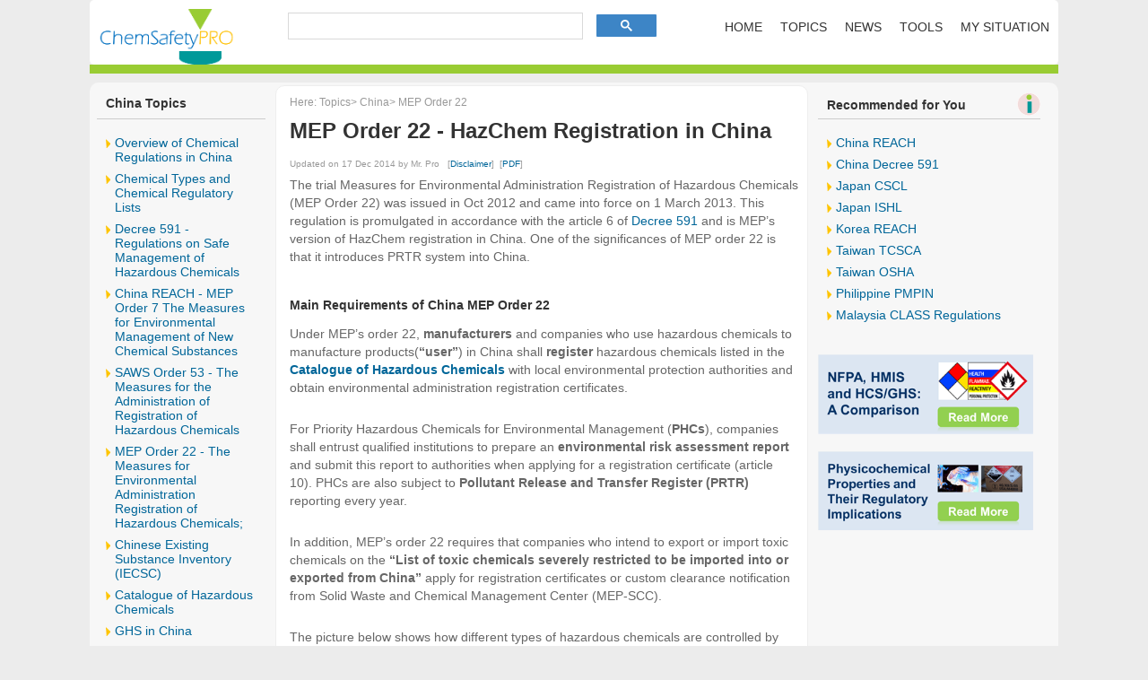

--- FILE ---
content_type: text/html
request_url: http://www.chemsafetypro.com/Topics/China/China_MEP_Order_22_HazChem_Registration.html
body_size: 4920
content:
<!DOCTYPE html PUBLIC "-//W3C//DTD XHTML 1.0 Transitional//EN" "http://www.w3.org/TR/xhtml1/DTD/xhtml1-transitional.dtd">
<html xmlns="http://www.w3.org/1999/xhtml">
<head>

<meta http-equiv="Content-Type" content="text/html; charset=UTF-8" />
<meta name="viewport" content="width=device-width, initial-scale=1.0"/>
<title>China MEP Order 22 - The Measures for Environmental Administration Registration of Hazardous Chemicals | HazChem Registration | PRTR in China</title>
<meta name="description" content="Detailed interpretation of China MEP Order 22 The Measures for Environmental Administration Registration of Hazardous Chemicals: HazChem Registrations with MEP and PRTR in China." />
<meta name="keywords" content=" China, Chemical Regulations, Decree 591, MEP Order 22, Hazardous Chemcials, Registration, PRTR, Interpretation" />
<link rel="stylesheet" media="screen" href="../../css/article_style.css" />
<link rel="stylesheet" media="screen and (max-width:640px)" href="../../css/MiniNav.css" /> 
<script type="text/javascript"
src="../../js/mobiletable.js"></script>

</head>

<body>


<!--Start of Header-->
<div id="header">
<div class="container0">
     <div id="header_left">
        <div id="logo"><img src="../../images/logo.png"  alt="Chemical Safety Pro logo" width="152" height="45" /></div>
        <div id="searchbox"><gcse:search></gcse:search></div>
     </div>


    <div id="nav">
     <!--Start of Menu-->
     <div class="container">
     <!-- Start of mainmenu -->

				 <ul>
 
			<li onMouseOver="MakeHover(this);" onMouseOut="Unhover(this);"> <a href="#" id="pull"></a>  

				<div>
					<ul>

						<li>
							<a href="../../index.html">
								Home
							</a>
						</li>
						<li>
							<a href="../../topics.html">
								Topics
							</a>
						</li>
						<li>
							<a href="../../news.html">
								News
							</a>
						</li>
                                                <li>
							<a href="../../tools.html">
								Tools
							</a>
						</li>
						<li>
							<a href="../../situation.html">
								My Situation
							</a>
						</li>
                                                
					</ul>
					
				</div>
			</li>        
                <img src="../../images/logo_white.png"  width="115" height="30" />  

</ul>

     </div>
     <!--End of Menu-->
    </div>
</div>
<div class="clear"></div>
</div>
<!-- End of header -->
<div class="clear15"></div>

<!--Start of Content Section-->
<div id="section">
<div class="container">

<div class="sub_nav">
<div class="NewsBox">				   
     <div class="NewsBoxTitle">
       <p>China Topics</p></div>
  <div class="NewsBoxDetail"> 
      <ul>
       <li> <a href="index.html">Overview of Chemical Regulations in China</a></li>
<li> <a href="chemical_regulations.html">Chemical Types and  Chemical Regulatory Lists</a></li>
       <li> <a href="China_Decree_591_Regulations_on_Safe_Management_of_Hazardous_Chemicals.html">Decree 591 - Regulations on Safe Management of Hazardous Chemicals</a></li>
      <li> <a href="China_REACH_MEP_Order_7_New_Substance_Notification.html">China REACH - MEP Order 7 The Measures for Environmental Management of New Chemical Substances </a></li>
        <li> <a href="China_SAWS_Order_53_HazChem_Registration.html">SAWS Order 53 - The Measures for the Administration of Registration of Hazardous Chemicals</a></li>
       <li> <a href="China_MEP_Order_22_HazChem_Registration.html">MEP Order 22 - The Measures for Environmental Administration Registration of Hazardous Chemicals;</a></li>
       <li> <a href="China_IECSC_Inventory_Existing_Substances.html">Chinese Existing Substance Inventory (IECSC)</a></li>
       <li> <a href="China_Catalogue_of_Hazardous_Chemicals.html">Catalogue of Hazardous Chemicals</a></li>
       <li> <a href="GHS_in_China_SDS_label.html">GHS in China</a></li>
       <li> <a href="China_Reference_Resource.html">References & Resources</a></li>
       <li> <a href="../../index.html">What is New?</a></li>
     </ul>
     </div>
<p>&nbsp;</p>
</div>
<a href="../../autojump2.html"><img src="../../images/web_mobile.png" alt="promotion" width="100%";/></a>
</div>

<div id="article">  		   
  <div class="NewsBox">		
<div id="navigation"><P>Here: <A href="../../topics.html">Topics</A>&gt;<A href="index.html">&nbsp;China</A>&gt;<A href="China_MEP_Order_22_HazChem_Registration.html">&nbsp;MEP Order 22</A></P></div>

 <div class="NewsBoxTitle0">
   <h3>MEP Order 22 - HazChem Registration in China</h3></div>
      <div class="NewsBoxText">
      <p class="notes">Updated on 17 Dec 2014 by Mr. Pro &nbsp; [<a href="../../disclaimer.html">Disclaimer</a>]&nbsp; [<a href="../../pdf/China_MEP_Order_22_Introduction.pdf">PDF</a>] </p>
      <p>The trial Measures for Environmental Administration Registration of Hazardous Chemicals (MEP Order 22) was issued in Oct 2012 and came into force on 1 March 2013. This regulation is promulgated in accordance with the article 6 of <a href="China_Decree_591_Regulations_on_Safe_Management_of_Hazardous_Chemicals.html">Decree 591</a> and is MEP’s version of HazChem registration in China. One of the significances of MEP order 22 is that it introduces PRTR system into China. </p>
<div class="clear25"></div>

<h3>Main Requirements of China MEP Order 22</h3>

<p>Under MEP’s order 22, <strong>manufacturers</strong> and companies who use hazardous chemicals to manufacture products(<strong>“user”</strong>) in China shall <strong>register</strong> hazardous chemicals listed in the <strong><a href="China_Catalogue_of_Hazardous_Chemicals.html">Catalogue of Hazardous Chemicals</a></strong> with local environmental protection authorities and obtain environmental administration registration certificates.  </p>
<p>&nbsp;</p>
<p>For Priority Hazardous Chemicals for Environmental Management (<strong>PHCs</strong>), companies shall entrust qualified institutions to prepare an <strong>environmental risk assessment report</strong> and submit this report to authorities when applying for a registration certificate (article 10).  PHCs are also subject to <strong>Pollutant Release and Transfer Register (PRTR)</strong> reporting every year.  </p>
<p>&nbsp;</p>
<p>In addition, MEP’s order 22 requires that companies who intend to export or import toxic chemicals on the <strong>“List of toxic chemicals severely restricted to be imported into or exported from China”</strong> apply for registration certificates or custom clearance notification from Solid Waste and Chemical Management Center (MEP-SCC).</p>
<p>&nbsp;</p>
<p>The picture below shows how different types of hazardous chemicals are controlled by MEP order 22. </p>
<p class="imgblock"><img src="MEP_Order_22_HazChem_Registration.png" alt="China MEP Order 22 HazChem Registration" width="350px"/></p>
   </div>

<div class="NewsBoxText">
   

<h3>Environmental Administration Registration </h3>
<p><strong>Manufacturers and users</strong> of hazardous chemicals listed in the <strong>Catalogue</strong> shall register them with local environmental protection authorities prior to the issue of acceptance letter for a new or enlarged facility. The following info needs to be submitted:</p>
<ul>
<li>Environment administration registration form including legal entity information, the names of hazardous chemicals, volume, uses, operational method, safety data sheet, environmental risk management measures, transfer of waste and disposal of hazardous waste and typical pollutant emissions;</li>
<li>Result of environmental impact assessment of a project;</li>
<li>Environment contingency plan;</li>
<li>Environment monitoring report;</li>
<li><strong>Environment risk assessment report</strong> issued by qualified institutions(for PHCs only);</li>
</ul>
<p>&nbsp;</p>
<p>Certificates are usually issued by environmental protection authority at city level and are valid for 3 years. For PHCs, certificates are issued by environmental protection authorities at provincial level. </p>
<p>&nbsp;</p>
<p>Certificates are usually issued by environmental protection authority at city level and are valid for 3 years. For PHCs, certificates are issued by environmental protection authorities at provincial level.</p>
<p>&nbsp;</p>
<p>Note: Not all hazardous chemicals in the Catalogue of Hazardous Chemicals require registrations. MEP is planning to publish a list of hazardous chemicals exempt from registrations, i.e, chemicals with physical hazards only. </p>
<p>&nbsp;</p>
<h3>Priority Hazardous Chemicals for Environmental Management & PRTR</h3>
<p>The list of priority hazardous chemicals for environmental management (<strong>PHCs</strong>) is promulgated and maintained by China MEP. Chemicals on this list are selected from the Catalogue of Hazardous Chemicals and are prioritized for environmental management due to their potential to cause serious harm to human health or the environment, i.e, PBT, CMR substances, POPs.</p>
<p>&nbsp;</p>
<p>In addition to submitting extra info for environmental administration registrations, manufacturers and users of PHCs shall submit <strong>pollutant release & transfer register (PRTR)</strong> form and environmental risk management plans to environmental protection authorities at county level before 31st Jan of each calendar year. They shall also carry out environment monitoring of hazardous chemicals and waste.</p>
<p>&nbsp;</p>
<p>This first list of PHCs was published in April 2014 and it contains 84 chemicals. To access the list, please click the links below:</p>
<ul>
<li><a href="http://cciss.cirs-group.com">Search the list in English - provided by CIRS;</a></li>
<li><a href="http://www.zhb.gov.cn/gkml/hbb/bgt/201404/t20140409_270296.htm">Download the complete list of 84 chemicals (in Chinese).</a></li>
</ul>
<p>&nbsp;</p>

<h3>Registration of Toxic Chemicals Restricted from Export/Import</h3>
<p>Foreign companies which export restricted toxic chemicals to China shall apply for a Registration Certificate from the Solid Waste and Chemical Management Center of MEP (MEP-SCC). One Registration Certificate is issued for only one type of toxic chemical, to only one foreign company with only one China domestic company as its trader; and each Registration Certificate is issued with a quantity limit and with a valid period of two years.</p>
<p>&nbsp;</p>
<p>For every batch of goods imported to China, the Chinese importer shall also apply for an Import Clearance Notification by providing a copy of the Registration Certificate obtained from its contract partner, i.e. the foreign exporter. Domestic companies shall apply for Export Clearance Notification for every batch of toxic chemicals before exporting those goods to other countries.</p>
<p>&nbsp;</p>
<p>There are approximately 162 chemicals on the <strong>“List of toxic chemicals severely restricted to be imported into or exported from China”</strong>  and they are identified by names and HS codes. For a mixture containing a substance on the list, registration is not required if the HS code of the mixture itself is not listed. </p>
<p>&nbsp;</p>
<p>To access the list, please click the links below:</p>
<ul>
<li><a href="http://cciss.cirs-group.com">Search the list in English - provided by CIRS;</a></li>
<li><a href="http://www.zhb.gov.cn/gkml/hbb/bgg/201312/t20131231_265886.htm">Download the complete list (in Chinese).</a></li>
</ul>

<p>&nbsp;</p>
<h3>Reference & Resources</h3>
<p>Click <a href="China_Reference_Resource.html">here</a> to access all references and resources for China including the English translation of regulations, regulatory lists and useful links to the websites of competent authorities.</p>

<p>&nbsp;</p>
<h3>Update History</h3>
<p>Click <a href="China_Chemical_Regulations_Update_History.html">here</a> to find out the update history of chemical regulations in China.</p>
<br/>

</div>

</div>
</div>

<div id="article_newsbox">


<div class="NewsBox">				   
     <div class="NewsBoxTitle">
       <h3>Recommended for You</h3> <img src="../../images/moreinfo.png" alt="news" width="26" height="26" /></div>
     <div class="NewsBoxText">
       <ul>
        <li><a href="../China/China_REACH_MEP_Order_7_New_Substance_Notification.html">China REACH</a></li>
         <li><a href="../China/China_Decree_591_Regulations_on_Safe_Management_of_Hazardous_Chemicals.html">China Decree 591</a></li>
        <li><a href="../Japan/Japan_CSCL_Chemical_Substance_Control_Law.html">Japan CSCL</a></li>
        <li><a href="../Japan/Japan_ISHL_Industrial_Safety_and_Health_Law.html">Japan ISHL</a></li>
       <li><a href="../Korea/Korea_REACH.html">Korea REACH</a></li>
       <li><a href="../Taiwan/Taiwan_Toxic_Chemical_Substance_Control_Act_TCSCA.html">Taiwan TCSCA</a></li>
           <li><a href="../Taiwan/Taiwan_Occupational_Safety_Health_Act_OSHA.html">Taiwan OSHA</a></li>
       <li><a href="../Philippine/PMPIN_Pre-Manufacture_and_Pre-Importation_Notification_New_Substance_Philippines.html">Philippine PMPIN</a></li>
       <li> <a href="../Malaysia/Malaysia_CLASS_Regulations_GHS.html">Malaysia CLASS Regulations</a></li>
      </ul>
   <p>&nbsp;</p>
     </div>
</div>


<div class="NewsBox">
<a href="../../autojump.html"><img src="../../images/Ad_example.png" alt="ad" width="240" height="90" /></a>				       
</div>

<div class="NewsBox">
<a href="../../autojump1.html"><img src="../../images/Ad_example1.png" alt="ad" width="240" height="90" /></a>				       
</div>





</div>

<div class="clear"/></div>
</div>
<!-- End of Content Section -->

<div id="footer">
<div class="container2">

<div id="footerleft">
<a href="#nav">Back to Top </a> | <a href="../../contact.html">Contact Us</a> | <a href="../../about.html">About Us</a> | <a href="../../disclaimer.html">Disclaimer </a> 
<br class="clear"/>
        All Rights Reserved
</div>

<div id="footerright">
<span class='st_linkedin_large' displayText='LinkedIn'></span>
<span class='st_email_large' displayText='Email'></span>
<span class='st_facebook_large' displayText='Facebook'></span>
<span class='st_twitter_large' displayText='Tweet'></span>
<span class='st_sharethis_large' displayText='ShareThis'></span>
</div><!--End of Footer Right-->
</div><!--End of Container-->
</div>

<!--End of Footer-->
</body>
<script type="text/javascript">var switchTo5x=true;</script>
<script type="text/javascript"
src="http://w.sharethis.com/button/buttons.js"></script>

<script type="text/javascript">stLight.options({publisher:"65f3535e-1d84-49f7-b750-a2ef287b5112", doNotHash: false, doNotCopy:false, hashAddressBar: false});</script>
<script>
  (function() {
    var cx = '012932712075701437638:wlcrzjslqtg';
    var gcse = document.createElement('script');
    gcse.type = 'text/javascript';
    gcse.async = true;
    gcse.src = (document.location.protocol == 'https:' ? 'https:' : 'http:') +
        '//www.google.com/cse/cse.js?cx=' + cx;
    var s = document.getElementsByTagName('script')[0];
    s.parentNode.insertBefore(gcse, s);
  })();
</script>

<script>
  (function(i,s,o,g,r,a,m){i['GoogleAnalyticsObject']=r;i[r]=i[r]||function(){
  (i[r].q=i[r].q||[]).push(arguments)},i[r].l=1*new Date();a=s.createElement(o),
  m=s.getElementsByTagName(o)[0];a.async=1;a.src=g;m.parentNode.insertBefore(a,m)
  })(window,document,'script','//www.google-analytics.com/analytics.js','ga');

  ga('create', 'UA-56397208-1', 'auto');
  ga('send', 'pageview');

</script>
</html>

--- FILE ---
content_type: text/css
request_url: http://www.chemsafetypro.com/css/article_style.css
body_size: 2335
content:
@charset "utf-8";
/* CSS Document */
*{ margin:0; padding:0;}
.clear {WIDTH: 100%; HEIGHT: 0px; CLEAR: both; FONT-SIZE: 1px;background-color:#fafafa;}
.clear10 {WIDTH: 100%; HEIGHT: 10px; CLEAR: both; FONT-SIZE: 1px; border-bottom:1px solid #ccc;background-color:#fafafa;}
.clear15 {WIDTH: 100%; HEIGHT: 10px; CLEAR: both; FONT-SIZE: 1px;background-color:#99cc33;margin:0 auto;max-width:1080px; }
.clear25 {WIDTH: 100%; HEIGHT: 25px; CLEAR: both; }
body{font-family:Arial, Helvetica, sans-serif; font-size:14px;background-color:#ececec; }
p{color:#666;line-height:20px; font-size:14px; padding-bottom:10px; }
a{color:#2288CC;text-decoration:none;}
a:visited{text-decoration:none;}
a:hover{TEXT-DECORATION: underline}
h1{font-size:24px;}
h2{font-size:16px;padding-bottom:5px; color:#333;}
h3{font-size:14px; padding:5px 0px; color:#333;}
img {border-style: none; max-width:100%;height:auto;width:auto9; /* ie8 */}
 
.container{margin:0 auto;max-width:1080px; background-color:#f7f7f7; border-radius:10px;}
.container0{margin:0 auto;max-width:1080px;}
.container2{margin:0 auto;background-color:#333;min-height:50px;max-width:1080px;}
 
#header {background-color:#fff;margin:0 auto;max-width:1080px; border-radius:5px;}
#header #header_left{float:left;width:60%}
#header #nav{float:right;min-width:310px;text-align:left; margin-top:10px;}
#header #nav ul img{display:none;float:right;}
#header #header_left #logo {width:152px;float:left;padding-left:10px; margin-top:10px;}
#header #header_left #searchbox {display:block;float:right;width:68%; text-align:left;}

#nav ul {list-style: none;}
#nav li {display: inline-block; line-height: 40px; float:left;font-size:14px; text-align:left;}
#nav a {color:#333; padding: 13px 10px; text-decoration: none; text-transform: uppercase;}
#nav a:hover {background:#99cc33; text-decoration:none;color:#fff; border-radius:3px; }
#nav ul li a#pull:hover{background:#fafafa; }
#nav ul li a#pull{display:none;}

#navigation{font-family:Arial;font-size:12px;}
#navigation a{font-family:Arial;font-size:12px; color:#999;}
#navigation p{font-family:Arial;font-size:12px; color:#999;}
 
#section {background-color:#ececec;padding-top:10px; }
#section #article{width:55%; float:left;padding:3px 3px 1px 5px;margin-right:0px;}
#section #article_newsbox{width:23.5%; float:left;padding:3px 3px 1px 5px;margin-right:0px;}
#article_newsbox img{padding:5px 0px 3px 0px;}
#article .NewsBox{margin-bottom:5px; padding:5px; border:1px solid #eee; border-radius:10px;}
#article_newsbox .NewsBox{margin-bottom:5px;background:none; }
#article UL {LIST-STYLE-TYPE: none; LIST-STYLE-IMAGE: none; float:left;width:96%; margin-left:20px;}
#article UL LI {padding-left:20px; padding-right:8px; BACKGROUND: url(../images/li_blue.png) no-repeat 10px 12px; PADDING-TOP: 8px;!important;color:#666;}
#article OL {font-size:14px ;}
#article_newsbox OL LI {padding:8px 0px 3px 0px;}
#article_newsbox UL {LIST-STYLE-TYPE: none; LIST-STYLE-IMAGE: none; float:left;width:98%; }
#article_newsbox UL LI {padding-left:20px;BACKGROUND: url(../images/li_green.png) no-repeat 10px 12px; PADDING-TOP: 8px;!important;color:#666;}
#article_newsbox OL {font-size:14px ;}
#article_newsbox OL LI {padding:8px 0px 3px 0px;}
.sub_nav {width:19%;float:left;padding:3px 3px 1px 5px;margin-right:0px;}
.sub_nav .NewsBox{margin-bottom:5px;background:none;}
.sub_nav img{padding:5px 0px 3px 0px;}
.sub_nav UL {LIST-STYLE-TYPE: none;  float:left;width:98%; padding-bottom:5px;}
.sub_nav UL LI {padding-left:20px; padding-right:8px; BACKGROUND: url(../images/li_green.png) no-repeat 10px 12px; PADDING-TOP: 8px;!important;color:#666;}
.sub_nav OL {font-size:14px ;}
.sub_nav OL LI {padding:8px 0px 3px 0px;}

#article img{float:left;width:25%;}
#article .imgblock img{float:none; width:90%;}
#article .NewsBoxDetail{float:right;width:71%;}
#article p{line-height:20px;}
#article .notes{color:#999;font-family:Verdana,Arial,Helvetica,"DejaVu Sans",sans-serif;font-size:10px;font-weight:normal;}

table#mobiletable { 
  margin: 0 auto;
  width:98%;
  border-collapse: collapse;
  font-size:14px;
  background: #99cc33; 
  color: #fff;
  text-rendering: optimizeLegibility;
  border-radius: 5px; 
}

table#mobiletable thead th { font-weight: 600; }
table#mobiletable thead th, table#mobiletable tbody td { 
  padding: .4em; 
}
table#mobiletable tbody td { 
  padding: .4em; 
  color: #444; background: #eee; 
  border-bottom: 1px solid #ddd; 
}
table#mobiletable tbody tr:not(:last-child) { 
  border-top: 1px solid #ddd;
  border-bottom: 1px solid #ddd;  
}
 
.NewsBox {color:#999;padding:3px 3px;border-radius:3px; background-color:#fff;}
.NewsBox .NewsBoxTitle0{margin:8px 5px; text-align:left;}
.NewsBox .NewsBoxTitle0 h3{color:#333; padding:0px 5px;font-size:24px;}
.NewsBox .NewsBoxTitle{height:34px; margin-bottom:10px; border-bottom:1px solid #ccc;}
.NewsBox .NewsBoxTitle h3{float:left; font-size:14px; color:#333; padding-bottom:3px;}
.NewsBox .NewsBoxTitle img{float:right; padding-right:3px;}	
.NewsBox .NewsBoxText {margin-top:10px;}
.NewsBox .NewsBoxText img{float:right;padding:5px ;}
.NewsBox img {padding:3px 10px 3px 10px;}
.NewsBox h3{line-height:28px; color:#333; padding-left:10px;}
.NewsBox h4{font-size:14px; padding:8px 0px 3px 10px; color:#333}
.NewsBox p{line-height: 20px;padding: 3px 5px 0px 10px;font-size: 14px;}
.NewsBox p a:hover{color:#03F;}
.NewsBox a{text-decoration:none;color:#069;}
.NewsBox a:hover{text-decoration:underline}
.NewsBox form{padding:5px; background:none;}
.NewsBox .vr-field{padding:3px 0px 3px 0px;color:#666;font-size:14px;}
.NewsBox .vr-field input{width:99%;height:24px;}
.NewsBox .vr-submit {margin-top:5px; text-align:center;}
.NewsBox .vr-submit input{padding:8px 20px;border:none;border-radius:3px; background-color:#99cc33;color:#fff;font-size:16px;}
.sub_nav .NewsBox .NewsBoxTitle p{font-size:14px; color:#333;float:left; color:#333; padding-left:10px; padding-bottom:3px; font-weight:bold;line-height:28px;}
 
#footer {padding:5px 5px; background-color:#fff;margin:0 auto;max-width:1070px; border-radius:5px;}
#footer #footerleft{float:left;width:45%; COLOR:#99cc33;font-family:Arial;font-size:13px; margin-bottom:5px; text-align:left; padding-left:10px; padding-top:5px;}
#footer #footerright {float:right;width:40%; margin-right:5px;text-align:right;}
#footer #footerleft a{COLOR:#99cc33;font-family:Arial;font-size:13px;}
#footer #footerright {padding-top:5px;}
#footer #footerright a:hover{COLOR:#003366;}
 
@media (max-width:500px) 
 
{
#header_left {display:none;} 
#section .sub_nav{display:none}
#header {background-color:#fafafa;padding-top:0px;padding-bottom:0px;}
#header #nav ul img{display:inline-block;}
#header #nav {display:block; background-color:#99cc33; height:42px;width:100%; margin-top:0px;}

.NewsBox .NewsBoxTitle0{height:20px;}
.NewsBox .NewsBoxTitle0 h3{float:left; font-size:16px; color:#333;padding-bottom:3px; }
.NewsBox img{text-align:center; margin:0 auto; display:block;}
#article UL {LIST-STYLE-TYPE: none; LIST-STYLE-IMAGE: none; float:left;width:98%; }

#article .NewsBox img{text-align:center; margin:0 auto; display:block;width:50%;float:none;}
#article .NewsBox .imgblock img{float:none; width:90%;}
#article .NewsBoxDetail{width:99%;float:none;}

#section {margin-bottom:90px;}
#section #article{width:98%; float:left;}
#section #article_newsbox{width:98%;float:right;}
#footer #footerleft{float:left;width:98%;padding:5px 0px 0px 5px;text-align:center;}
#footer #footerright {float:left;width:98%;margin-right:10px;text-align:center;}
html {-webkit-text-size-adjust: none;}

.clear15 {WIDTH: 100%; HEIGHT: 10px; CLEAR: both; FONT-SIZE: 1px;background-color:#f1fafa;margin:0 auto;max-width:1080px;}

table#mobiletable {background-color:#eee}
table#mobiletable thead { display: none; }
table#mobiletable tbody td { 
    display: block; padding: 0.6em; border:none; 
  }
table#mobiletable tbody tr td:first-child { 
    background: #99cc33; color: #fff; margin-top:10px; border:none; text-align:left;
  }
table#mobiletable tbody td:before { 
    content: attr(data-th); 
    font-weight: bold;
    display: inline-block;
    width: 6em;  
  }
  table#mobiletable tbody tr:not(:last-child){border:none;}
}
 
@media (min-width:501px) and (max-width:640px) 
{ 
#header_left {display:none;}
#header {background-color:#fafafa;padding-top:0px;padding-bottom:0px;}
#header #nav ul img{display:block}
#header #nav {display:block; background-color:#99cc33; height:42px;width:100%; margin-top:0px;}
.NewsBox .NewsBoxTitle0{height:20px;}
.NewsBox .NewsBoxTitle0 h3{float:left; font-size:16px; color:#333;padding-bottom:3px; }
.clear15 {WIDTH: 100%; HEIGHT: 10px; CLEAR: both; FONT-SIZE: 1px;background-color:#f1fafa;margin:0 auto;max-width:1080px;}

html {-webkit-text-size-adjust: none;}
#section {margin-bottom:90px;}
#section #article{width:98.5%; float:left;margin-right:0px;}
#section #article_newsbox{width:98.5%; float:right;}
#section .sub_nav{display:none}

#article img{float:left;width:30%;}
#article .NewsBoxDetail{float:right;width:65%;}

#article_newsbox .NewsBox{display:block;width:47.5%;float:left;margin-right:6px;}
#article_newsbox .NewsBoxText img{float:right; width:70px;padding:5px;!important}

#footer #footerleft{float:left;width:98%; padding:5px 0px 0px 0px;text-align:center;}
#footer #footerright {float:left;width:98%; margin-right:5px;text-align:center;}
 
} 
 
 
@media (min-width:641px) and (max-width:960px)
{ 
#header #header_left{float:left;width:30%}
#header #header_left #logo {width:152px;float:left;padding-left:10px;}
#header #header_left #searchbox {display:none;}

#section {margin-bottom:60px;}
#section #article{width:98.5%; float:left;margin-right:0px;}
#section .sub_nav{display:none}
#section #article_newsbox{width:98.5%; float:right;}
#article img{float:left;width:25%;}
#article .NewsBoxDetail{float:right; width:71%}


#article_newsbox .NewsBox{display:block;width:48%;float:left;margin-right:6px;}
#article_newsbox .NewsBoxText img{float:right; width:70px;padding:5px;!important}

#footer #footerleft{float:left;width:45%; padding:5px 0px 0px 10px;text-align:left;}
#footer #footerright {float:right;width:40%; margin-right:5px;text-align:right;}
} 
 

 
@media (min-width:961px)
{ 
#header #header_left{float:left;width:60%}
#header #header_left #logo {width:152px;float:left;padding-left:10px;margin-top:10px;}
#header #header_left #searchbox {display:block;float:right;width:68%; text-align:left;}
#header #nav {margin-top:10px;}

#section .sub_nav{width:18%; float:left;}
#section #article{width:55%; float:left;margin-right:0px;}
#section #article_newsbox{width:23.5%; float:left;}

#article img{float:left;width:26%;}
#article .NewsBoxDetail{float:right;width:69%;}
} 



--- FILE ---
content_type: text/css
request_url: http://www.chemsafetypro.com/css/MiniNav.css
body_size: 724
content:
.foo {} /* W3C CSS validator likes CSS files to start with a class rather than a comment. Soooooo.... */

/* This style sheet is intended to contain RARELY CHANGED rules used when the Menu control adapter is enabled. */
/* These rules correspond to the "pure CSS menu" technique that have been evolving over the past several years. */ 

#nav {display:block; background-color:#99cc33; height:42px;}

#nav ul
{

        list-style:none;
	margin: 0px;

}

#nav ul img
{
float:right; max-width:145px;padding-top:4px;padding-right:4px;
}


#nav ul li
{
	list-style-type: none;
	
}

#nav ul li a#pull{display: block;background-color: #99cc33;float:left;
		content:"";
		background: url('../images/nav-icon.png') no-repeat;
		width: 22px;
		height: 22px;
		display: inline-block;
                position: absolute;
		left: 10px;
		top: 10px;
	}



#nav ul li div 
{
	display: none;
	border-top: none;
        width:102px;
	border-right: 1px solid #A1A1A1;
	border-bottom: 1px solid #A1A1A1;
	border-left: 1px solid #A1A1A1;
	
	background-color: white;
	margin: 0px 0px 0px -1px; /* to account for the 1px border so the line is unbroken */
                position: absolute;
		left: 0px;
		top: 0px;
	padding:0px;
	z-index:1000;!important
}

#nav ul li:hover div, #nav ul li a:hover div
{
	display: block;
}

#nav ul li div ul 
{
        display:block;
	padding: 0px;
	z-index:1000;!important
}

#nav ul li div ul li
{display:block;width:100px;}

#nav ul li div ul li a
{
 display:block;
 padding:5px 10px;
 font-size:12px;
}





--- FILE ---
content_type: text/plain
request_url: https://www.google-analytics.com/j/collect?v=1&_v=j102&a=1982321181&t=pageview&_s=1&dl=http%3A%2F%2Fwww.chemsafetypro.com%2FTopics%2FChina%2FChina_MEP_Order_22_HazChem_Registration.html&ul=en-us%40posix&dt=China%20MEP%20Order%2022%20-%20The%20Measures%20for%20Environmental%20Administration%20Registration%20of%20Hazardous%20Chemicals%20%7C%20HazChem%20Registration%20%7C%20PRTR%20in%20China&sr=1280x720&vp=1280x720&_u=IEBAAEABAAAAACAAI~&jid=1309795732&gjid=1119668213&cid=51091874.1769652385&tid=UA-56397208-1&_gid=2048512432.1769652385&_r=1&_slc=1&z=1515176029
body_size: -286
content:
2,cG-GVG4R17C7P